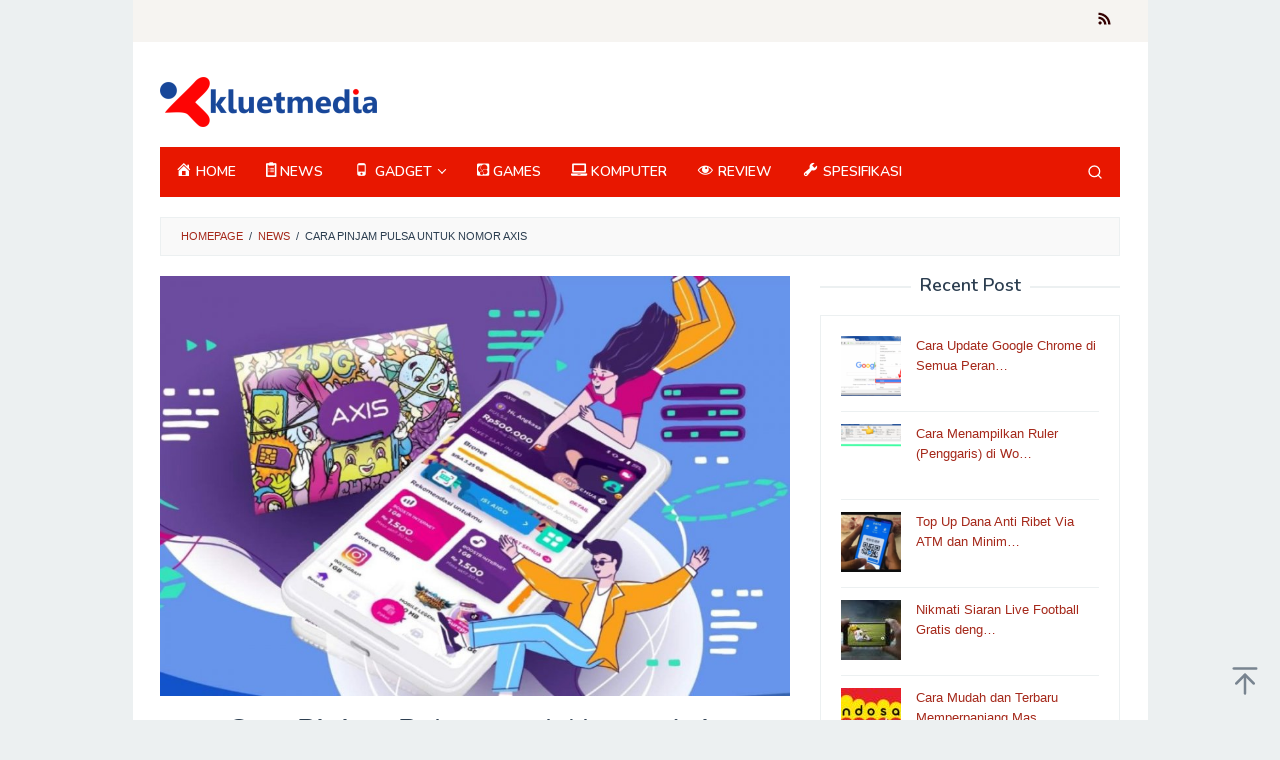

--- FILE ---
content_type: text/html; charset=UTF-8
request_url: https://kluetmedia.com/cara-pinjam-pulsa-untuk-nomor-axis/
body_size: 12677
content:
<!DOCTYPE html>
<html lang="id">
<head itemscope="itemscope" itemtype="https://schema.org/WebSite">
<meta charset="UTF-8">
<meta name="viewport" content="width=device-width, initial-scale=1">
<link rel="profile" href="http://gmpg.org/xfn/11">

<meta name='robots' content='index, follow, max-image-preview:large, max-snippet:-1, max-video-preview:-1' />

	<!-- This site is optimized with the Yoast SEO plugin v26.8 - https://yoast.com/product/yoast-seo-wordpress/ -->
	<title>Cara Pinjam Pulsa untuk Nomor Axis</title>
	<link rel="canonical" href="https://kluetmedia.com/cara-pinjam-pulsa-untuk-nomor-axis/" />
	<meta property="og:locale" content="id_ID" />
	<meta property="og:type" content="article" />
	<meta property="og:title" content="Cara Pinjam Pulsa untuk Nomor Axis" />
	<meta property="og:description" content="Terkait dengan keperluan darurat, Axis menyediakan layanan pinjam pulsa atau hutang pulsa yang bisa kamu coba. Layanan ini dapat membantu&nbsp;[&hellip;]" />
	<meta property="og:url" content="https://kluetmedia.com/cara-pinjam-pulsa-untuk-nomor-axis/" />
	<meta property="og:site_name" content="Kluet Media" />
	<meta property="article:publisher" content="https://www.facebook.com/Kluet-Media-106586971655447" />
	<meta property="article:published_time" content="2023-06-07T08:33:22+00:00" />
	<meta property="og:image" content="https://kluetmedia.com/wp-content/uploads/2023/06/Cara_Cek_Kuota_AXIS-2021_09_10-11_48_38_4c0c203c040f405bf868accad4098f09_960x640_thumb.jpg" />
	<meta property="og:image:width" content="960" />
	<meta property="og:image:height" content="640" />
	<meta property="og:image:type" content="image/jpeg" />
	<meta name="author" content="Kluet" />
	<meta name="twitter:card" content="summary_large_image" />
	<meta name="twitter:creator" content="@kluetmedia" />
	<meta name="twitter:site" content="@kluetmedia" />
	<meta name="twitter:label1" content="Ditulis oleh" />
	<meta name="twitter:data1" content="Kluet" />
	<meta name="twitter:label2" content="Estimasi waktu membaca" />
	<meta name="twitter:data2" content="2 menit" />
	<script type="application/ld+json" class="yoast-schema-graph">{"@context":"https://schema.org","@graph":[{"@type":"Article","@id":"https://kluetmedia.com/cara-pinjam-pulsa-untuk-nomor-axis/#article","isPartOf":{"@id":"https://kluetmedia.com/cara-pinjam-pulsa-untuk-nomor-axis/"},"author":{"name":"Kluet","@id":"https://kluetmedia.com/#/schema/person/14f10881a65fe148a5556bc56f0e0ae9"},"headline":"Cara Pinjam Pulsa untuk Nomor Axis","datePublished":"2023-06-07T08:33:22+00:00","mainEntityOfPage":{"@id":"https://kluetmedia.com/cara-pinjam-pulsa-untuk-nomor-axis/"},"wordCount":372,"commentCount":0,"publisher":{"@id":"https://kluetmedia.com/#organization"},"image":{"@id":"https://kluetmedia.com/cara-pinjam-pulsa-untuk-nomor-axis/#primaryimage"},"thumbnailUrl":"https://kluetmedia.com/wp-content/uploads/2023/06/Cara_Cek_Kuota_AXIS-2021_09_10-11_48_38_4c0c203c040f405bf868accad4098f09_960x640_thumb.jpg","keywords":["Pulsa Axis"],"articleSection":["NEWS","Trik"],"inLanguage":"id","potentialAction":[{"@type":"CommentAction","name":"Comment","target":["https://kluetmedia.com/cara-pinjam-pulsa-untuk-nomor-axis/#respond"]}]},{"@type":"WebPage","@id":"https://kluetmedia.com/cara-pinjam-pulsa-untuk-nomor-axis/","url":"https://kluetmedia.com/cara-pinjam-pulsa-untuk-nomor-axis/","name":"Cara Pinjam Pulsa untuk Nomor Axis","isPartOf":{"@id":"https://kluetmedia.com/#website"},"primaryImageOfPage":{"@id":"https://kluetmedia.com/cara-pinjam-pulsa-untuk-nomor-axis/#primaryimage"},"image":{"@id":"https://kluetmedia.com/cara-pinjam-pulsa-untuk-nomor-axis/#primaryimage"},"thumbnailUrl":"https://kluetmedia.com/wp-content/uploads/2023/06/Cara_Cek_Kuota_AXIS-2021_09_10-11_48_38_4c0c203c040f405bf868accad4098f09_960x640_thumb.jpg","datePublished":"2023-06-07T08:33:22+00:00","breadcrumb":{"@id":"https://kluetmedia.com/cara-pinjam-pulsa-untuk-nomor-axis/#breadcrumb"},"inLanguage":"id","potentialAction":[{"@type":"ReadAction","target":["https://kluetmedia.com/cara-pinjam-pulsa-untuk-nomor-axis/"]}]},{"@type":"ImageObject","inLanguage":"id","@id":"https://kluetmedia.com/cara-pinjam-pulsa-untuk-nomor-axis/#primaryimage","url":"https://kluetmedia.com/wp-content/uploads/2023/06/Cara_Cek_Kuota_AXIS-2021_09_10-11_48_38_4c0c203c040f405bf868accad4098f09_960x640_thumb.jpg","contentUrl":"https://kluetmedia.com/wp-content/uploads/2023/06/Cara_Cek_Kuota_AXIS-2021_09_10-11_48_38_4c0c203c040f405bf868accad4098f09_960x640_thumb.jpg","width":960,"height":640},{"@type":"BreadcrumbList","@id":"https://kluetmedia.com/cara-pinjam-pulsa-untuk-nomor-axis/#breadcrumb","itemListElement":[{"@type":"ListItem","position":1,"name":"Beranda","item":"https://kluetmedia.com/"},{"@type":"ListItem","position":2,"name":"Cara Pinjam Pulsa untuk Nomor Axis"}]},{"@type":"WebSite","@id":"https://kluetmedia.com/#website","url":"https://kluetmedia.com/","name":"Kluet Media","description":"Media Masa Kini","publisher":{"@id":"https://kluetmedia.com/#organization"},"potentialAction":[{"@type":"SearchAction","target":{"@type":"EntryPoint","urlTemplate":"https://kluetmedia.com/?s={search_term_string}"},"query-input":{"@type":"PropertyValueSpecification","valueRequired":true,"valueName":"search_term_string"}}],"inLanguage":"id"},{"@type":"Organization","@id":"https://kluetmedia.com/#organization","name":"Kluet Media","url":"https://kluetmedia.com/","logo":{"@type":"ImageObject","inLanguage":"id","@id":"https://kluetmedia.com/#/schema/logo/image/","url":"https://kluetmedia.com/wp-content/uploads/2021/05/kluetmedia-e1622393092837.png","contentUrl":"https://kluetmedia.com/wp-content/uploads/2021/05/kluetmedia-e1622393092837.png","width":217,"height":50,"caption":"Kluet Media"},"image":{"@id":"https://kluetmedia.com/#/schema/logo/image/"},"sameAs":["https://www.facebook.com/Kluet-Media-106586971655447","https://x.com/kluetmedia"]},{"@type":"Person","@id":"https://kluetmedia.com/#/schema/person/14f10881a65fe148a5556bc56f0e0ae9","name":"Kluet","image":{"@type":"ImageObject","inLanguage":"id","@id":"https://kluetmedia.com/#/schema/person/image/","url":"https://secure.gravatar.com/avatar/fee06681292bcd1a5c22acbadd2cb6f88586cf1650244867fd0f1204e28548a4?s=96&d=mm&r=g","contentUrl":"https://secure.gravatar.com/avatar/fee06681292bcd1a5c22acbadd2cb6f88586cf1650244867fd0f1204e28548a4?s=96&d=mm&r=g","caption":"Kluet"},"sameAs":["https://kluetmedia.com"]}]}</script>
	<!-- / Yoast SEO plugin. -->


<link rel='dns-prefetch' href='//fonts.googleapis.com' />
<link rel="alternate" type="application/rss+xml" title="Kluet Media &raquo; Feed" href="https://kluetmedia.com/feed/" />
<link rel="alternate" type="application/rss+xml" title="Kluet Media &raquo; Umpan Komentar" href="https://kluetmedia.com/comments/feed/" />
<link rel="alternate" type="application/rss+xml" title="Kluet Media &raquo; Cara Pinjam Pulsa untuk Nomor Axis Umpan Komentar" href="https://kluetmedia.com/cara-pinjam-pulsa-untuk-nomor-axis/feed/" />
<link rel="alternate" title="oEmbed (JSON)" type="application/json+oembed" href="https://kluetmedia.com/wp-json/oembed/1.0/embed?url=https%3A%2F%2Fkluetmedia.com%2Fcara-pinjam-pulsa-untuk-nomor-axis%2F" />
<link rel="alternate" title="oEmbed (XML)" type="text/xml+oembed" href="https://kluetmedia.com/wp-json/oembed/1.0/embed?url=https%3A%2F%2Fkluetmedia.com%2Fcara-pinjam-pulsa-untuk-nomor-axis%2F&#038;format=xml" />
<style id='wp-img-auto-sizes-contain-inline-css' type='text/css'>
img:is([sizes=auto i],[sizes^="auto," i]){contain-intrinsic-size:3000px 1500px}
/*# sourceURL=wp-img-auto-sizes-contain-inline-css */
</style>
<link rel='stylesheet' id='dashicons-css' href='https://kluetmedia.com/wp-includes/css/dashicons.min.css?ver=6.9' type='text/css' media='all' />
<link rel='stylesheet' id='elusive-css' href='https://kluetmedia.com/wp-content/plugins/menu-icons/vendor/codeinwp/icon-picker/css/types/elusive.min.css?ver=2.0' type='text/css' media='all' />
<link rel='stylesheet' id='menu-icon-font-awesome-css' href='https://kluetmedia.com/wp-content/plugins/menu-icons/css/fontawesome/css/all.min.css?ver=5.15.4' type='text/css' media='all' />
<link rel='stylesheet' id='foundation-icons-css' href='https://kluetmedia.com/wp-content/plugins/menu-icons/vendor/codeinwp/icon-picker/css/types/foundation-icons.min.css?ver=3.0' type='text/css' media='all' />
<link rel='stylesheet' id='genericons-css' href='https://kluetmedia.com/wp-content/plugins/menu-icons/vendor/codeinwp/icon-picker/css/types/genericons.min.css?ver=3.4' type='text/css' media='all' />
<link rel='stylesheet' id='menu-icons-extra-css' href='https://kluetmedia.com/wp-content/plugins/menu-icons/css/extra.min.css?ver=0.13.20' type='text/css' media='all' />
<style id='wp-emoji-styles-inline-css' type='text/css'>

	img.wp-smiley, img.emoji {
		display: inline !important;
		border: none !important;
		box-shadow: none !important;
		height: 1em !important;
		width: 1em !important;
		margin: 0 0.07em !important;
		vertical-align: -0.1em !important;
		background: none !important;
		padding: 0 !important;
	}
/*# sourceURL=wp-emoji-styles-inline-css */
</style>
<link rel='stylesheet' id='idblog-core-css' href='https://kluetmedia.com/wp-content/plugins/idblog-core/css/idblog-core.css?ver=1.0.0' type='text/css' media='all' />
<style id='idblog-core-inline-css' type='text/css'>
.gmr-ab-authorname span.uname a{color:#222222 !important;}.gmr-ab-desc {color:#aaaaaa !important;}.gmr-ab-web a{color:#dddddd !important;}
/*# sourceURL=idblog-core-inline-css */
</style>
<link rel='stylesheet' id='ez-toc-css' href='https://kluetmedia.com/wp-content/plugins/easy-table-of-contents/assets/css/screen.min.css?ver=2.0.80' type='text/css' media='all' />
<style id='ez-toc-inline-css' type='text/css'>
div#ez-toc-container .ez-toc-title {font-size: 120%;}div#ez-toc-container .ez-toc-title {font-weight: 500;}div#ez-toc-container ul li , div#ez-toc-container ul li a {font-size: 95%;}div#ez-toc-container ul li , div#ez-toc-container ul li a {font-weight: 500;}div#ez-toc-container nav ul ul li {font-size: 90%;}.ez-toc-box-title {font-weight: bold; margin-bottom: 10px; text-align: center; text-transform: uppercase; letter-spacing: 1px; color: #666; padding-bottom: 5px;position:absolute;top:-4%;left:5%;background-color: inherit;transition: top 0.3s ease;}.ez-toc-box-title.toc-closed {top:-25%;}
/*# sourceURL=ez-toc-inline-css */
</style>
<link rel='stylesheet' id='superfast-fonts-css' href='https://fonts.googleapis.com/css?family=Nunito%3Aregular%2C700%2C600%2C300%26subset%3Dlatin%2C&#038;display=swap&#038;ver=2.1.6' type='text/css' media='all' />
<link rel='stylesheet' id='superfast-style-css' href='https://kluetmedia.com/wp-content/themes/superfast/style.css?ver=2.1.6' type='text/css' media='all' />
<style id='superfast-style-inline-css' type='text/css'>
body{color:#2c3e50;font-family:"Helvetica Neue",sans-serif;font-weight:500;font-size:13px;}kbd,a.button:hover,button:hover,.button:hover,button.button:hover,input[type="button"]:hover,input[type="reset"]:hover,input[type="submit"]:hover,a.button:focus,button:focus,.button:focus,button.button:focus,input[type="button"]:focus,input[type="reset"]:focus,input[type="submit"]:focus,a.button:active,button:active,.button:active,button.button:active,input[type="button"]:active,input[type="reset"]:active,input[type="submit"]:active,.tagcloud a:hover,.tagcloud a:focus,.tagcloud a:active{background-color:#a5291b;}a,a:hover,a:focus,a:active{color:#a5291b;}ul.page-numbers li span.page-numbers,ul.page-numbers li a:hover,.page-links a .page-link-number:hover,a.button,button,.button,button.button,input[type="button"],input[type="reset"],input[type="submit"],.tagcloud a,.sticky .gmr-box-content,.gmr-theme div.sharedaddy h3.sd-title:before,.gmr-theme div.idblog-related-post h3.related-title:before,.idblog-social-share h3:before,.bypostauthor > .comment-body{border-color:#a5291b;}.site-header{background-size:auto;background-repeat:repeat;background-position:center top;background-attachment:scroll;background-color:#ffffff;}.site-title a{color:#e81700;}.site-description{color:#999999;}.gmr-logo{margin-top:15px;}.gmr-menuwrap{background-color:#e81700;}#gmr-responsive-menu,.gmr-mainmenu #primary-menu > li > a,.gmr-mainmenu #primary-menu > li > button{color:#ffffff;}.gmr-mainmenu #primary-menu > li.menu-border > a span,.gmr-mainmenu #primary-menu > li.page_item_has_children > a:after,.gmr-mainmenu #primary-menu > li.menu-item-has-children > a:after,.gmr-mainmenu #primary-menu .sub-menu > li.page_item_has_children > a:after,.gmr-mainmenu #primary-menu .sub-menu > li.menu-item-has-children > a:after,.gmr-mainmenu #primary-menu .children > li.page_item_has_children > a:after,.gmr-mainmenu #primary-menu .children > li.menu-item-has-children > a:after{border-color:#ffffff;}#gmr-responsive-menu:hover,.gmr-mainmenu #primary-menu > li:hover > a,.gmr-mainmenu #primary-menu > li.current-menu-item > a,.gmr-mainmenu #primary-menu > li.current-menu-ancestor > a,.gmr-mainmenu #primary-menu > li.current_page_item > a,.gmr-mainmenu #primary-menu > li.current_page_ancestor > a,.gmr-mainmenu #primary-menu > li > button:hover{color:#ffffff;}.gmr-mainmenu #primary-menu > li.menu-border:hover > a span,.gmr-mainmenu #primary-menu > li.menu-border.current-menu-item > a span,.gmr-mainmenu #primary-menu > li.menu-border.current-menu-ancestor > a span,.gmr-mainmenu #primary-menu > li.menu-border.current_page_item > a span,.gmr-mainmenu #primary-menu > li.menu-border.current_page_ancestor > a span,.gmr-mainmenu #primary-menu > li.page_item_has_children:hover > a:after,.gmr-mainmenu #primary-menu > li.menu-item-has-children:hover > a:after{border-color:#ffffff;}.gmr-mainmenu #primary-menu > li:hover > a,.gmr-mainmenu #primary-menu > li.current-menu-item > a,.gmr-mainmenu #primary-menu > li.current-menu-ancestor > a,.gmr-mainmenu #primary-menu > li.current_page_item > a,.gmr-mainmenu #primary-menu > li.current_page_ancestor > a{background-color:#7b1f15;}.gmr-secondmenuwrap{background-color:#f6f4f1;}#gmr-secondaryresponsive-menu,.gmr-secondmenu #primary-menu > li > a,.gmr-social-icon ul > li > a{color:#330000;}.gmr-secondmenu #primary-menu > li.menu-border > a span,.gmr-secondmenu #primary-menu > li.page_item_has_children > a:after,.gmr-secondmenu #primary-menu > li.menu-item-has-children > a:after,.gmr-secondmenu #primary-menu .sub-menu > li.page_item_has_children > a:after,.gmr-secondmenu #primary-menu .sub-menu > li.menu-item-has-children > a:after,.gmr-secondmenu #primary-menu .children > li.page_item_has_children > a:after,.gmr-secondmenu #primary-menu .children > li.menu-item-has-children > a:after{border-color:#330000;}#gmr-secondaryresponsive-menu:hover,.gmr-secondmenu #primary-menu > li:hover > a,.gmr-secondmenu #primary-menu .current-menu-item > a,.gmr-secondmenu #primary-menu .current-menu-ancestor > a,.gmr-secondmenu #primary-menu .current_page_item > a,.gmr-secondmenu #primary-menu .current_page_ancestor > a,.gmr-social-icon ul > li > a:hover{color:#e81700;}.gmr-secondmenu #primary-menu > li.menu-border:hover > a span,.gmr-secondmenu #primary-menu > li.menu-border.current-menu-item > a span,.gmr-secondmenu #primary-menu > li.menu-border.current-menu-ancestor > a span,.gmr-secondmenu #primary-menu > li.menu-border.current_page_item > a span,.gmr-secondmenu #primary-menu > li.menu-border.current_page_ancestor > a span,.gmr-secondmenu #primary-menu > li.page_item_has_children:hover > a:after,.gmr-secondmenu #primary-menu > li.menu-item-has-children:hover > a:after{border-color:#e81700;}.gmr-content,.top-header{background-color:#fff;}h1,h2,h3,h4,h5,h6,.h1,.h2,.h3,.h4,.h5,.h6,.site-title,#gmr-responsive-menu,#primary-menu > li > a{font-family:"Nunito","Helvetica", Arial;}h1{font-size:30px;}h2{font-size:26px;}h3{font-size:24px;}h4{font-size:22px;}h5{font-size:20px;}h6{font-size:18px;}.widget-footer{background-color:#3d566e;color:#ecf0f1;}.widget-footer a{color:#f39c12;}.widget-footer a:hover{color:#f1c40f;}.site-footer{background-color:#2c3e50;color:#f1c40f;}.site-footer a{color:#ecf0f1;}.site-footer a:hover{color:#bdc3c7;}
/*# sourceURL=superfast-style-inline-css */
</style>
<link rel="https://api.w.org/" href="https://kluetmedia.com/wp-json/" /><link rel="alternate" title="JSON" type="application/json" href="https://kluetmedia.com/wp-json/wp/v2/posts/1443" /><link rel="EditURI" type="application/rsd+xml" title="RSD" href="https://kluetmedia.com/xmlrpc.php?rsd" />
<meta name="generator" content="WordPress 6.9" />
<link rel='shortlink' href='https://kluetmedia.com/?p=1443' />
			<meta name="monetag" content="c9122481658e1e7dac6d55ecfc6bf943" />
			<link rel="pingback" href="https://kluetmedia.com/xmlrpc.php"><link rel="icon" href="https://kluetmedia.com/wp-content/uploads/2024/05/cropped-km-32x32.png" sizes="32x32" />
<link rel="icon" href="https://kluetmedia.com/wp-content/uploads/2024/05/cropped-km-192x192.png" sizes="192x192" />
<link rel="apple-touch-icon" href="https://kluetmedia.com/wp-content/uploads/2024/05/cropped-km-180x180.png" />
<meta name="msapplication-TileImage" content="https://kluetmedia.com/wp-content/uploads/2024/05/cropped-km-270x270.png" />
<script async src="https://pagead2.googlesyndication.com/pagead/js/adsbygoogle.js?client=ca-pub-8102216206075522"
     crossorigin="anonymous"></script><style id='global-styles-inline-css' type='text/css'>
:root{--wp--preset--aspect-ratio--square: 1;--wp--preset--aspect-ratio--4-3: 4/3;--wp--preset--aspect-ratio--3-4: 3/4;--wp--preset--aspect-ratio--3-2: 3/2;--wp--preset--aspect-ratio--2-3: 2/3;--wp--preset--aspect-ratio--16-9: 16/9;--wp--preset--aspect-ratio--9-16: 9/16;--wp--preset--color--black: #000000;--wp--preset--color--cyan-bluish-gray: #abb8c3;--wp--preset--color--white: #ffffff;--wp--preset--color--pale-pink: #f78da7;--wp--preset--color--vivid-red: #cf2e2e;--wp--preset--color--luminous-vivid-orange: #ff6900;--wp--preset--color--luminous-vivid-amber: #fcb900;--wp--preset--color--light-green-cyan: #7bdcb5;--wp--preset--color--vivid-green-cyan: #00d084;--wp--preset--color--pale-cyan-blue: #8ed1fc;--wp--preset--color--vivid-cyan-blue: #0693e3;--wp--preset--color--vivid-purple: #9b51e0;--wp--preset--gradient--vivid-cyan-blue-to-vivid-purple: linear-gradient(135deg,rgb(6,147,227) 0%,rgb(155,81,224) 100%);--wp--preset--gradient--light-green-cyan-to-vivid-green-cyan: linear-gradient(135deg,rgb(122,220,180) 0%,rgb(0,208,130) 100%);--wp--preset--gradient--luminous-vivid-amber-to-luminous-vivid-orange: linear-gradient(135deg,rgb(252,185,0) 0%,rgb(255,105,0) 100%);--wp--preset--gradient--luminous-vivid-orange-to-vivid-red: linear-gradient(135deg,rgb(255,105,0) 0%,rgb(207,46,46) 100%);--wp--preset--gradient--very-light-gray-to-cyan-bluish-gray: linear-gradient(135deg,rgb(238,238,238) 0%,rgb(169,184,195) 100%);--wp--preset--gradient--cool-to-warm-spectrum: linear-gradient(135deg,rgb(74,234,220) 0%,rgb(151,120,209) 20%,rgb(207,42,186) 40%,rgb(238,44,130) 60%,rgb(251,105,98) 80%,rgb(254,248,76) 100%);--wp--preset--gradient--blush-light-purple: linear-gradient(135deg,rgb(255,206,236) 0%,rgb(152,150,240) 100%);--wp--preset--gradient--blush-bordeaux: linear-gradient(135deg,rgb(254,205,165) 0%,rgb(254,45,45) 50%,rgb(107,0,62) 100%);--wp--preset--gradient--luminous-dusk: linear-gradient(135deg,rgb(255,203,112) 0%,rgb(199,81,192) 50%,rgb(65,88,208) 100%);--wp--preset--gradient--pale-ocean: linear-gradient(135deg,rgb(255,245,203) 0%,rgb(182,227,212) 50%,rgb(51,167,181) 100%);--wp--preset--gradient--electric-grass: linear-gradient(135deg,rgb(202,248,128) 0%,rgb(113,206,126) 100%);--wp--preset--gradient--midnight: linear-gradient(135deg,rgb(2,3,129) 0%,rgb(40,116,252) 100%);--wp--preset--font-size--small: 13px;--wp--preset--font-size--medium: 20px;--wp--preset--font-size--large: 36px;--wp--preset--font-size--x-large: 42px;--wp--preset--spacing--20: 0.44rem;--wp--preset--spacing--30: 0.67rem;--wp--preset--spacing--40: 1rem;--wp--preset--spacing--50: 1.5rem;--wp--preset--spacing--60: 2.25rem;--wp--preset--spacing--70: 3.38rem;--wp--preset--spacing--80: 5.06rem;--wp--preset--shadow--natural: 6px 6px 9px rgba(0, 0, 0, 0.2);--wp--preset--shadow--deep: 12px 12px 50px rgba(0, 0, 0, 0.4);--wp--preset--shadow--sharp: 6px 6px 0px rgba(0, 0, 0, 0.2);--wp--preset--shadow--outlined: 6px 6px 0px -3px rgb(255, 255, 255), 6px 6px rgb(0, 0, 0);--wp--preset--shadow--crisp: 6px 6px 0px rgb(0, 0, 0);}:where(.is-layout-flex){gap: 0.5em;}:where(.is-layout-grid){gap: 0.5em;}body .is-layout-flex{display: flex;}.is-layout-flex{flex-wrap: wrap;align-items: center;}.is-layout-flex > :is(*, div){margin: 0;}body .is-layout-grid{display: grid;}.is-layout-grid > :is(*, div){margin: 0;}:where(.wp-block-columns.is-layout-flex){gap: 2em;}:where(.wp-block-columns.is-layout-grid){gap: 2em;}:where(.wp-block-post-template.is-layout-flex){gap: 1.25em;}:where(.wp-block-post-template.is-layout-grid){gap: 1.25em;}.has-black-color{color: var(--wp--preset--color--black) !important;}.has-cyan-bluish-gray-color{color: var(--wp--preset--color--cyan-bluish-gray) !important;}.has-white-color{color: var(--wp--preset--color--white) !important;}.has-pale-pink-color{color: var(--wp--preset--color--pale-pink) !important;}.has-vivid-red-color{color: var(--wp--preset--color--vivid-red) !important;}.has-luminous-vivid-orange-color{color: var(--wp--preset--color--luminous-vivid-orange) !important;}.has-luminous-vivid-amber-color{color: var(--wp--preset--color--luminous-vivid-amber) !important;}.has-light-green-cyan-color{color: var(--wp--preset--color--light-green-cyan) !important;}.has-vivid-green-cyan-color{color: var(--wp--preset--color--vivid-green-cyan) !important;}.has-pale-cyan-blue-color{color: var(--wp--preset--color--pale-cyan-blue) !important;}.has-vivid-cyan-blue-color{color: var(--wp--preset--color--vivid-cyan-blue) !important;}.has-vivid-purple-color{color: var(--wp--preset--color--vivid-purple) !important;}.has-black-background-color{background-color: var(--wp--preset--color--black) !important;}.has-cyan-bluish-gray-background-color{background-color: var(--wp--preset--color--cyan-bluish-gray) !important;}.has-white-background-color{background-color: var(--wp--preset--color--white) !important;}.has-pale-pink-background-color{background-color: var(--wp--preset--color--pale-pink) !important;}.has-vivid-red-background-color{background-color: var(--wp--preset--color--vivid-red) !important;}.has-luminous-vivid-orange-background-color{background-color: var(--wp--preset--color--luminous-vivid-orange) !important;}.has-luminous-vivid-amber-background-color{background-color: var(--wp--preset--color--luminous-vivid-amber) !important;}.has-light-green-cyan-background-color{background-color: var(--wp--preset--color--light-green-cyan) !important;}.has-vivid-green-cyan-background-color{background-color: var(--wp--preset--color--vivid-green-cyan) !important;}.has-pale-cyan-blue-background-color{background-color: var(--wp--preset--color--pale-cyan-blue) !important;}.has-vivid-cyan-blue-background-color{background-color: var(--wp--preset--color--vivid-cyan-blue) !important;}.has-vivid-purple-background-color{background-color: var(--wp--preset--color--vivid-purple) !important;}.has-black-border-color{border-color: var(--wp--preset--color--black) !important;}.has-cyan-bluish-gray-border-color{border-color: var(--wp--preset--color--cyan-bluish-gray) !important;}.has-white-border-color{border-color: var(--wp--preset--color--white) !important;}.has-pale-pink-border-color{border-color: var(--wp--preset--color--pale-pink) !important;}.has-vivid-red-border-color{border-color: var(--wp--preset--color--vivid-red) !important;}.has-luminous-vivid-orange-border-color{border-color: var(--wp--preset--color--luminous-vivid-orange) !important;}.has-luminous-vivid-amber-border-color{border-color: var(--wp--preset--color--luminous-vivid-amber) !important;}.has-light-green-cyan-border-color{border-color: var(--wp--preset--color--light-green-cyan) !important;}.has-vivid-green-cyan-border-color{border-color: var(--wp--preset--color--vivid-green-cyan) !important;}.has-pale-cyan-blue-border-color{border-color: var(--wp--preset--color--pale-cyan-blue) !important;}.has-vivid-cyan-blue-border-color{border-color: var(--wp--preset--color--vivid-cyan-blue) !important;}.has-vivid-purple-border-color{border-color: var(--wp--preset--color--vivid-purple) !important;}.has-vivid-cyan-blue-to-vivid-purple-gradient-background{background: var(--wp--preset--gradient--vivid-cyan-blue-to-vivid-purple) !important;}.has-light-green-cyan-to-vivid-green-cyan-gradient-background{background: var(--wp--preset--gradient--light-green-cyan-to-vivid-green-cyan) !important;}.has-luminous-vivid-amber-to-luminous-vivid-orange-gradient-background{background: var(--wp--preset--gradient--luminous-vivid-amber-to-luminous-vivid-orange) !important;}.has-luminous-vivid-orange-to-vivid-red-gradient-background{background: var(--wp--preset--gradient--luminous-vivid-orange-to-vivid-red) !important;}.has-very-light-gray-to-cyan-bluish-gray-gradient-background{background: var(--wp--preset--gradient--very-light-gray-to-cyan-bluish-gray) !important;}.has-cool-to-warm-spectrum-gradient-background{background: var(--wp--preset--gradient--cool-to-warm-spectrum) !important;}.has-blush-light-purple-gradient-background{background: var(--wp--preset--gradient--blush-light-purple) !important;}.has-blush-bordeaux-gradient-background{background: var(--wp--preset--gradient--blush-bordeaux) !important;}.has-luminous-dusk-gradient-background{background: var(--wp--preset--gradient--luminous-dusk) !important;}.has-pale-ocean-gradient-background{background: var(--wp--preset--gradient--pale-ocean) !important;}.has-electric-grass-gradient-background{background: var(--wp--preset--gradient--electric-grass) !important;}.has-midnight-gradient-background{background: var(--wp--preset--gradient--midnight) !important;}.has-small-font-size{font-size: var(--wp--preset--font-size--small) !important;}.has-medium-font-size{font-size: var(--wp--preset--font-size--medium) !important;}.has-large-font-size{font-size: var(--wp--preset--font-size--large) !important;}.has-x-large-font-size{font-size: var(--wp--preset--font-size--x-large) !important;}
/*# sourceURL=global-styles-inline-css */
</style>
</head>

<body class="wp-singular post-template-default single single-post postid-1443 single-format-standard wp-custom-logo wp-theme-superfast gmr-theme idtheme kentooz gmr-sticky gmr-box-layout group-blog" itemscope="itemscope" itemtype="https://schema.org/WebPage">
<div class="site inner-wrap" id="site-container">

	<a class="skip-link screen-reader-text" href="#main">Loncat ke konten</a>

	
		
		<header id="masthead" class="site-header" role="banner" itemscope="itemscope" itemtype="https://schema.org/WPHeader">
							<div class="gmr-secondmenuwrap clearfix">
					<div class="container">
												<nav id="site-navigation" class="gmr-social-icon" role="navigation" itemscope="itemscope" itemtype="https://schema.org/SiteNavigationElement">
							<ul class="pull-right">
								<li><a href="https://kluetmedia.com/feed/" title="RSS" class="rss" target="_blank" rel="nofollow"><svg xmlns="http://www.w3.org/2000/svg" xmlns:xlink="http://www.w3.org/1999/xlink" aria-hidden="true" role="img" width="1em" height="1em" preserveAspectRatio="xMidYMid meet" viewBox="0 0 20 20"><path d="M14.92 18H18C18 9.32 10.82 2.25 2 2.25v3.02c7.12 0 12.92 5.71 12.92 12.73zm-5.44 0h3.08C12.56 12.27 7.82 7.6 2 7.6v3.02c2 0 3.87.77 5.29 2.16A7.292 7.292 0 0 1 9.48 18zm-5.35-.02c1.17 0 2.13-.93 2.13-2.09c0-1.15-.96-2.09-2.13-2.09c-1.18 0-2.13.94-2.13 2.09c0 1.16.95 2.09 2.13 2.09z" fill="currentColor"/></svg></a></li>							</ul>
						</nav><!-- #site-navigation -->
					</div>
				</div>
			
						<div class="container">
					<div class="clearfix gmr-headwrapper">
						<div class="gmr-logomobile"><div class="gmr-logo"><a href="https://kluetmedia.com/" class="custom-logo-link" itemprop="url" title="Kluet Media"><img src="https://kluetmedia.com/wp-content/uploads/2021/05/cropped-kluetmedia-e1622393092837.png" alt="Kluet Media" title="Kluet Media" itemprop="image" /></a></div></div>					</div>
				</div>
					</header><!-- #masthead -->
		<div class="top-header pos-stickymenu">
						<div class="container">
							<div class="gmr-menuwrap clearfix">
															<div class="close-topnavmenu-wrap"><a id="close-topnavmenu-button" rel="nofollow" href="#"><svg xmlns="http://www.w3.org/2000/svg" xmlns:xlink="http://www.w3.org/1999/xlink" aria-hidden="true" role="img" width="1em" height="1em" preserveAspectRatio="xMidYMid meet" viewBox="0 0 32 32"><path d="M16 2C8.2 2 2 8.2 2 16s6.2 14 14 14s14-6.2 14-14S23.8 2 16 2zm0 26C9.4 28 4 22.6 4 16S9.4 4 16 4s12 5.4 12 12s-5.4 12-12 12z" fill="currentColor"/><path d="M21.4 23L16 17.6L10.6 23L9 21.4l5.4-5.4L9 10.6L10.6 9l5.4 5.4L21.4 9l1.6 1.6l-5.4 5.4l5.4 5.4z" fill="currentColor"/></svg></a></div>
						<a id="gmr-responsive-menu" href="#menus" rel="nofollow">
							<svg xmlns="http://www.w3.org/2000/svg" xmlns:xlink="http://www.w3.org/1999/xlink" aria-hidden="true" role="img" width="1em" height="1em" preserveAspectRatio="xMidYMid meet" viewBox="0 0 24 24"><path d="M3 18h18v-2H3v2zm0-5h18v-2H3v2zm0-7v2h18V6H3z" fill="currentColor"/></svg>MENU						</a>
						<nav id="site-navigation" class="gmr-mainmenu" role="navigation" itemscope="itemscope" itemtype="https://schema.org/SiteNavigationElement">
							<ul id="primary-menu" class="menu"><li id="menu-item-36" class="menu-item menu-item-type-custom menu-item-object-custom menu-item-home menu-item-36"><a href="https://kluetmedia.com/" itemprop="url"><span itemprop="name"><i class="_mi _before dashicons dashicons-admin-home" aria-hidden="true"></i><span>HOME</span></span></a></li>
<li id="menu-item-48" class="menu-item menu-item-type-taxonomy menu-item-object-category current-post-ancestor current-menu-parent current-post-parent menu-item-48"><a href="https://kluetmedia.com/Kategori/news/" itemprop="url"><span itemprop="name"><i class="_mi _before foundation-icons fi-clipboard-notes" aria-hidden="true"></i><span>NEWS</span></span></a></li>
<li id="menu-item-44" class="menu-item menu-item-type-taxonomy menu-item-object-category menu-item-has-children menu-item-44"><a href="https://kluetmedia.com/Kategori/gadget/" itemprop="url"><span itemprop="name"><i class="_mi _before genericon genericon-phone" aria-hidden="true"></i><span>GADGET</span></span></a>
<ul class="sub-menu">
	<li id="menu-item-214" class="menu-item menu-item-type-taxonomy menu-item-object-category menu-item-214"><a href="https://kluetmedia.com/Kategori/gadget/advan/" itemprop="url"><span itemprop="name">Advan</span></a></li>
	<li id="menu-item-216" class="menu-item menu-item-type-taxonomy menu-item-object-category menu-item-216"><a href="https://kluetmedia.com/Kategori/gadget/itel/" itemprop="url"><span itemprop="name">Itel</span></a></li>
	<li id="menu-item-217" class="menu-item menu-item-type-taxonomy menu-item-object-category menu-item-217"><a href="https://kluetmedia.com/Kategori/gadget/vivo/" itemprop="url"><span itemprop="name">Vivo</span></a></li>
	<li id="menu-item-215" class="menu-item menu-item-type-taxonomy menu-item-object-category menu-item-215"><a href="https://kluetmedia.com/Kategori/gadget/infinix/" itemprop="url"><span itemprop="name">Infinix</span></a></li>
	<li id="menu-item-218" class="menu-item menu-item-type-taxonomy menu-item-object-category menu-item-218"><a href="https://kluetmedia.com/Kategori/gadget/xiaomi/" itemprop="url"><span itemprop="name">Xiaomi</span></a></li>
	<li id="menu-item-107" class="menu-item menu-item-type-taxonomy menu-item-object-category menu-item-107"><a href="https://kluetmedia.com/Kategori/gadget/samsung-galaxy/" itemprop="url"><span itemprop="name">Samsung Galaxy</span></a></li>
	<li id="menu-item-106" class="menu-item menu-item-type-taxonomy menu-item-object-category menu-item-106"><a href="https://kluetmedia.com/Kategori/gadget/sony-xperia/" itemprop="url"><span itemprop="name">Sony Xperia</span></a></li>
</ul>
</li>
<li id="menu-item-45" class="menu-item menu-item-type-taxonomy menu-item-object-category menu-item-45"><a href="https://kluetmedia.com/Kategori/games/" itemprop="url"><span itemprop="name"><i class="_mi _before foundation-icons fi-social-game-center" aria-hidden="true"></i><span>GAMES</span></span></a></li>
<li id="menu-item-46" class="menu-item menu-item-type-taxonomy menu-item-object-category menu-item-46"><a href="https://kluetmedia.com/Kategori/komputer/" itemprop="url"><span itemprop="name"><i class="_mi _before foundation-icons fi-laptop" aria-hidden="true"></i><span>KOMPUTER</span></span></a></li>
<li id="menu-item-49" class="menu-item menu-item-type-taxonomy menu-item-object-category menu-item-49"><a href="https://kluetmedia.com/Kategori/review/" itemprop="url"><span itemprop="name"><i class="_mi _before dashicons dashicons-visibility" aria-hidden="true"></i><span>REVIEW</span></span></a></li>
<li id="menu-item-50" class="menu-item menu-item-type-taxonomy menu-item-object-category menu-item-50"><a href="https://kluetmedia.com/Kategori/spesifikasi/" itemprop="url"><span itemprop="name"><i class="_mi _before dashicons dashicons-admin-tools" aria-hidden="true"></i><span>SPESIFIKASI</span></span></a></li>
<li class="menu-item menu-item-type-search-btn gmr-search pull-right"><button class="search-button topnav-button" id="search-menu-button" title="Pencarian"><svg xmlns="http://www.w3.org/2000/svg" xmlns:xlink="http://www.w3.org/1999/xlink" aria-hidden="true" role="img" width="1em" height="1em" preserveAspectRatio="xMidYMid meet" viewBox="0 0 24 24"><g fill="none" stroke="currentColor" stroke-width="2" stroke-linecap="round" stroke-linejoin="round"><circle cx="11" cy="11" r="8"/><path d="M21 21l-4.35-4.35"/></g></svg></button><div class="search-dropdown search" id="search-dropdown-container"><form method="get" class="gmr-searchform searchform" action="https://kluetmedia.com/"><input type="text" name="s" id="s" placeholder="Pencarian" /></form></div></li></ul>						</nav><!-- #site-navigation -->
									</div>
			</div>
		</div><!-- .top-header -->
		
			<div id="content" class="gmr-content">
			
						<div class="container">
				<div class="row">
								<div class="col-md-12">
				<div class="breadcrumbs" itemscope itemtype="https://schema.org/BreadcrumbList">
																										<span class="first-cl" itemprop="itemListElement" itemscope itemtype="https://schema.org/ListItem">
									<a itemscope itemtype="https://schema.org/WebPage" itemprop="item" itemid="https://kluetmedia.com/" href="https://kluetmedia.com/"><span itemprop="name">Homepage</span></a>
									<span itemprop="position" content="1"></span>
								</span>
														<span class="separator">/</span>
																																<span class="0-cl" itemprop="itemListElement" itemscope itemtype="https://schema.org/ListItem">
									<a itemscope itemtype="https://schema.org/WebPage" itemprop="item" itemid="https://kluetmedia.com/Kategori/news/" href="https://kluetmedia.com/Kategori/news/"><span itemprop="name">NEWS</span></a>
									<span itemprop="position" content="2"></span>
								</span>
														<span class="separator">/</span>
																								<span class="last-cl" itemscope itemtype="https://schema.org/ListItem">
							<span itemprop="name">Cara Pinjam Pulsa untuk Nomor Axis</span>
							<span itemprop="position" content="3"></span>
							</span>
															</div>
			</div>
				
<div id="primary" class="content-area col-md-8">
	<main id="main" class="site-main" role="main">

	
<article id="post-1443" class="post-1443 post type-post status-publish format-standard has-post-thumbnail hentry category-news category-trik tag-pulsa-axis" itemscope="itemscope" itemtype="https://schema.org/CreativeWork">

	<div class="gmr-box-content gmr-single">
				<figure class="wp-caption alignnone">
				<img width="960" height="640" src="https://kluetmedia.com/wp-content/uploads/2023/06/Cara_Cek_Kuota_AXIS-2021_09_10-11_48_38_4c0c203c040f405bf868accad4098f09_960x640_thumb.jpg" class="attachment-full size-full wp-post-image" alt="" decoding="async" fetchpriority="high" srcset="https://kluetmedia.com/wp-content/uploads/2023/06/Cara_Cek_Kuota_AXIS-2021_09_10-11_48_38_4c0c203c040f405bf868accad4098f09_960x640_thumb.jpg 960w, https://kluetmedia.com/wp-content/uploads/2023/06/Cara_Cek_Kuota_AXIS-2021_09_10-11_48_38_4c0c203c040f405bf868accad4098f09_960x640_thumb-768x512.jpg 768w, https://kluetmedia.com/wp-content/uploads/2023/06/Cara_Cek_Kuota_AXIS-2021_09_10-11_48_38_4c0c203c040f405bf868accad4098f09_960x640_thumb-600x400.jpg 600w" sizes="(max-width: 960px) 100vw, 960px" title="Cara_Cek_Kuota_AXIS-2021_09_10-11_48_38_4c0c203c040f405bf868accad4098f09_960x640_thumb" />							</figure>
			
		<header class="entry-header">
			<h1 class="entry-title" itemprop="headline">Cara Pinjam Pulsa untuk Nomor Axis</h1>			<span class="byline"> Oleh <span class="entry-author vcard" itemprop="author" itemscope="itemscope" itemtype="https://schema.org/person"><a class="url fn n" href="https://kluetmedia.com/author/admin/" title="Permalink ke: Kluet" itemprop="url"><span itemprop="name">Kluet</span></a></span></span><span class="posted-on">Diposting pada <time class="entry-date published updated" itemprop="dateModified" datetime="2023-06-07T08:33:22+00:00">Juni 7, 2023</time></span>		</header><!-- .entry-header -->

		<div class="entry-content entry-content-single" itemprop="text">
			<p style="text-align: justify;">Terkait dengan keperluan darurat, Axis menyediakan layanan pinjam pulsa atau hutang pulsa yang bisa kamu coba. Layanan ini dapat membantu kamu dalam situasi darurat ketika pulsa kamu habis dan kamu membutuhkan pulsa untuk melakukan panggilan atau menggunakan layanan telekomunikasi lainnya.</p>
<p style="text-align: justify;">Namun, sebelum melakukan pinjam pulsa, sebaiknya kamu pahami beberapa syarat dan informasi terkait layanan ini. Berikut penjelasannya. Syarat Pinjam Pulsa Axis Sebelum kamu bisa melakukan pinjam pulsa Axis, ada beberapa syarat yang perlu dipenuhi, antara lain:</p>
<ol style="text-align: justify;">
<li>Pastikan kartu Axis-mu sudah aktif minimal selama 360 hari (sekitar 1 tahun).</li>
<li>Kartu Axis yang kamu gunakan haruslah kartu prabayar, bukan pascabayar.</li>
<li>Nomor Axis tersebut pernah diisi pulsa dalam waktu 30 hari terakhir (sebulan terakhir).</li>
</ol>
<p style="text-align: justify;">Jika kamu telah memenuhi syarat-syarat di atas, kamu dapat melanjutkan ke proses peminjaman pulsa Axis.</p>
<p style="text-align: justify;">Cara Pinjam Pulsa Axis Ada dua cara untuk meminjam pulsa Axis, yaitu melalui kode USSD atau melalui SMS. Berikut langkah-langkahnya:</p>
<h3 style="text-align: justify;">Melalui Kode USSD</h3>
<ol style="text-align: justify;">
<li>Buka menu Dial pada HP yang kamu gunakan.</li>
<li>Ketik *911#.</li>
<li>Tekan tombol Call/OK/Panggil, pastikan kamu menggunakan SIM yang Axis jika menggunakan Dual SIM.</li>
<li>Pilih opsi 1 untuk melanjutkan.</li>
<li>Pilih nominal pulsa Axis yang ingin kamu pinjam.</li>
<li>Pilih 1 atau Lanjut untuk mengkonfirmasi.</li>
<li>Tunggu beberapa saat sampai pulsa diproses oleh operator.</li>
<li>Cek pulsa kamu dengan menghubungi *123#.</li>
</ol>
<h3 style="text-align: justify;">Melalui SMS</h3>
<ol style="text-align: justify;">
<li>Buka menu Pesan/Message pada HP-mu.</li>
<li>Ketikkan pesan DARURAT atau ISTIMEWA, kemudian kirim ke 911.</li>
<li>Pastikan kamu mengirim dengan SIM Axis jika menggunakan Dual SIM Card.</li>
<li>Tunggu beberapa saat sampai mendapatkan balasan SMS dari Axis.</li>
<li>Jika berhasil, kamu akan diberikan penawaran pinjam pulsa oleh Axis.</li>
<li>Balas pesan tersebut dengan Y atau OK untuk memproses peminjaman pulsa.</li>
<li>Tunggu sampai permintaanmu diproses oleh Axis.</li>
<li>Cek pulsa kamu dengan menghubungi *123#.</li>
</ol>
<p style="text-align: justify;"><em>Jika kamu ingin pinjam pulsa Axis melalui SMS, maka akan dikenakan biaya untuk memprosesnya. Pastikan kamu masih memiliki sisa pulsa antara 1.000 – 2.000 untuk biaya admin.</em></p>
<p style="text-align: justify;">Biaya Pinjam Pulsa Axis Kamu akan dikenakan biaya admin untuk melunasi pulsa Axis yang telah kamu pinjam. Besar biaya admin ini adalah 20% dari nominal pulsa yang kamu pinjam. Misalnya, jika kamu meminjam pulsa Axis sebesar Rp 5.000, maka kamu akan dikenakan biaya admin sebesar Rp 1.000.</p>
<p style="text-align: justify;">Itulah beberapa cara pinjam pulsa Axis yang dapat kamu coba. Pastikan kamu memahami syarat-syarat dan biaya yang terkait sebelum melakukan pinjaman pulsa. Semoga informasi ini bermanfaat bagi kamu yang membutuhkan.</p>
<div class="idblog-related-post idblog-core"><h3 class="related-title">Posting terkait:</h3><ul><li><a href="https://kluetmedia.com/cara-update-google-chrome-di-semua-perangkat/" itemprop="url" title="Permalink ke: Cara Update Google Chrome di Semua Perangkat" rel="bookmark"><img width="200" height="135" src="https://kluetmedia.com/wp-content/uploads/2025/06/Chrome-1-200x135.png" class="attachment-medium size-medium wp-post-image" alt="" itemprop="image" title="Chrome 1" /></a><p><a href="https://kluetmedia.com/cara-update-google-chrome-di-semua-perangkat/" itemprop="url" title="Permalink ke: Cara Update Google Chrome di Semua Perangkat" rel="bookmark">Cara Update Google Chrome di Semua Perangkat</a></p></li><li><a href="https://kluetmedia.com/cara-menampilkan-ruler-penggaris-di-word-dengan-mudah-dan-cepat/" itemprop="url" title="Permalink ke: Cara Menampilkan Ruler (Penggaris) di Word dengan Mudah dan Cepat" rel="bookmark"><img width="200" height="135" src="https://kluetmedia.com/wp-content/uploads/2025/03/Screenshot-2025-03-13-235708-200x135.png" class="attachment-medium size-medium wp-post-image" alt="" itemprop="image" title="Screenshot 2025-03-13 235708" /></a><p><a href="https://kluetmedia.com/cara-menampilkan-ruler-penggaris-di-word-dengan-mudah-dan-cepat/" itemprop="url" title="Permalink ke: Cara Menampilkan Ruler (Penggaris) di Word dengan Mudah dan Cepat" rel="bookmark">Cara Menampilkan Ruler (Penggaris) di Word dengan Mudah dan Cepat</a></p></li><li><a href="https://kluetmedia.com/top-up-dana-anti-ribet/" itemprop="url" title="Permalink ke: Top Up Dana Anti Ribet Via ATM dan Minimarket" rel="bookmark"><img width="200" height="135" src="https://kluetmedia.com/wp-content/uploads/2025/03/Screenshot-2025-03-13-145755-200x135.png" class="attachment-medium size-medium wp-post-image" alt="" itemprop="image" title="Screenshot 2025-03-13 145755" /></a><p><a href="https://kluetmedia.com/top-up-dana-anti-ribet/" itemprop="url" title="Permalink ke: Top Up Dana Anti Ribet Via ATM dan Minimarket" rel="bookmark">Top Up Dana Anti Ribet Via ATM dan Minimarket</a></p></li></ul></div><!-- CONTENT END 3 -->
		</div><!-- .entry-content -->

		<footer class="entry-footer">
			<span class="cat-links">Posting pada <a href="https://kluetmedia.com/Kategori/news/" rel="category tag">NEWS</a>, <a href="https://kluetmedia.com/Kategori/more/trik/" rel="category tag">Trik</a></span><span class="tags-links">Ditag <a href="https://kluetmedia.com/tag/pulsa-axis/" rel="tag">Pulsa Axis</a></span>			
	<nav class="navigation post-navigation" aria-label="Pos">
		<h2 class="screen-reader-text">Navigasi pos</h2>
		<div class="nav-links"><div class="nav-previous"><a href="https://kluetmedia.com/pengunduhan-gagal-di-wa-begini-cara-mengatasinya/" rel="prev"><span>Pos sebelumnya</span> Pengunduhan Gagal di WA, Begini Cara Mengatasinya</a></div><div class="nav-next"><a href="https://kluetmedia.com/rpp-pjok-kelas-4-lengkap-semester-1-2-terbaru/" rel="next"><span>Pos berikutnya</span> RPP PJOK Kelas 4 Lengkap Semester 1 &#038; 2 Terbaru</a></div></div>
	</nav>		</footer><!-- .entry-footer -->

	</div><!-- .gmr-box-content -->
	</article><!-- #post-## -->

<div class="gmr-box-content">

	<div id="comments" class="comments-area">

	
			<div id="respond" class="comment-respond">
		<h3 id="reply-title" class="comment-reply-title">Tinggalkan Balasan <small><a rel="nofollow" id="cancel-comment-reply-link" href="/cara-pinjam-pulsa-untuk-nomor-axis/#respond" style="display:none;">Batalkan balasan</a></small></h3><p class="must-log-in">Anda harus <a href="https://kluetmedia.com/wp-login.php?redirect_to=https%3A%2F%2Fkluetmedia.com%2Fcara-pinjam-pulsa-untuk-nomor-axis%2F">masuk</a> untuk berkomentar.</p>	</div><!-- #respond -->
	
	</div><!-- #comments -->

</div><!-- .gmr-box-content -->

	</main><!-- #main -->
</div><!-- #primary -->


<aside id="secondary" class="widget-area col-md-4 pos-sticky" role="complementary" >
	<div id="idblog-rp-2" class="widget idblog-form"><h3 class="widget-title">Recent Post</h3>
			<div class="idblog-rp-widget">
				<div class="idblog-rp">
					<ul>
						<li id="listpost">							<div class="idblog-rp-link clearfix">
								<a href="https://kluetmedia.com/cara-update-google-chrome-di-semua-perangkat/" itemprop="url" title="Permalink ke: Cara Update Google Chrome di Semua Perangkat">
									<img width="60" height="60" src="https://kluetmedia.com/wp-content/uploads/2025/06/Chrome-1-60x60.png" class="attachment-thumbnail size-thumbnail wp-post-image" alt="" itemprop="image" decoding="async" loading="lazy" srcset="https://kluetmedia.com/wp-content/uploads/2025/06/Chrome-1-60x60.png 60w, https://kluetmedia.com/wp-content/uploads/2025/06/Chrome-1-266x266.png 266w" sizes="auto, (max-width: 60px) 100vw, 60px" title="Chrome 1" />
									<span class="idblog-rp-title">
										Cara Update Google Chrome di Semua Peran&hellip;									</span>
								</a>
															</div>
							</li><li id="listpost">							<div class="idblog-rp-link clearfix">
								<a href="https://kluetmedia.com/cara-menampilkan-ruler-penggaris-di-word-dengan-mudah-dan-cepat/" itemprop="url" title="Permalink ke: Cara Menampilkan Ruler (Penggaris) di Word dengan Mudah dan Cepat">
									<img width="60" height="60" src="https://kluetmedia.com/wp-content/uploads/2025/03/Screenshot-2025-03-13-235708-60x60.png" class="attachment-thumbnail size-thumbnail wp-post-image" alt="" itemprop="image" decoding="async" loading="lazy" srcset="https://kluetmedia.com/wp-content/uploads/2025/03/Screenshot-2025-03-13-235708-60x60.png 60w, https://kluetmedia.com/wp-content/uploads/2025/03/Screenshot-2025-03-13-235708-266x266.png 266w" sizes="auto, (max-width: 60px) 100vw, 60px" title="Screenshot 2025-03-13 235708" />
									<span class="idblog-rp-title">
										Cara Menampilkan Ruler (Penggaris) di Wo&hellip;									</span>
								</a>
															</div>
							</li><li id="listpost">							<div class="idblog-rp-link clearfix">
								<a href="https://kluetmedia.com/top-up-dana-anti-ribet/" itemprop="url" title="Permalink ke: Top Up Dana Anti Ribet Via ATM dan Minimarket">
									<img width="60" height="60" src="https://kluetmedia.com/wp-content/uploads/2025/03/Screenshot-2025-03-13-145755-60x60.png" class="attachment-thumbnail size-thumbnail wp-post-image" alt="" itemprop="image" decoding="async" loading="lazy" srcset="https://kluetmedia.com/wp-content/uploads/2025/03/Screenshot-2025-03-13-145755-60x60.png 60w, https://kluetmedia.com/wp-content/uploads/2025/03/Screenshot-2025-03-13-145755-266x266.png 266w" sizes="auto, (max-width: 60px) 100vw, 60px" title="Screenshot 2025-03-13 145755" />
									<span class="idblog-rp-title">
										Top Up Dana Anti Ribet Via ATM dan Minim&hellip;									</span>
								</a>
															</div>
							</li><li id="listpost">							<div class="idblog-rp-link clearfix">
								<a href="https://kluetmedia.com/nikmati-siaran-sepak-bola-gratis-dengan-jala-tv-live-football-apk/" itemprop="url" title="Permalink ke: Nikmati Siaran Live Football Gratis dengan Jala TV Live APK">
									<img width="60" height="60" src="https://kluetmedia.com/wp-content/uploads/2024/09/Ilustrasi-Nonton-Live-Streaming-Bola_-60x60.jpg" class="attachment-thumbnail size-thumbnail wp-post-image" alt="" itemprop="image" decoding="async" loading="lazy" srcset="https://kluetmedia.com/wp-content/uploads/2024/09/Ilustrasi-Nonton-Live-Streaming-Bola_-60x60.jpg 60w, https://kluetmedia.com/wp-content/uploads/2024/09/Ilustrasi-Nonton-Live-Streaming-Bola_-266x266.jpg 266w" sizes="auto, (max-width: 60px) 100vw, 60px" title="Ilustrasi-Nonton-Live-Streaming-Bola_" />
									<span class="idblog-rp-title">
										Nikmati Siaran Live Football Gratis deng&hellip;									</span>
								</a>
															</div>
							</li><li id="listpost">							<div class="idblog-rp-link clearfix">
								<a href="https://kluetmedia.com/cara-mudah-dan-terbaru-memperpanjang-masa-aktif-indosat-2024/" itemprop="url" title="Permalink ke: Cara Mudah dan Terbaru Memperpanjang Masa Aktif Indosat 2024">
									<img width="60" height="60" src="https://kluetmedia.com/wp-content/uploads/2024/06/indosat-ooredoo-hires-logo-5jpg-20221130030505-60x60.jpg" class="attachment-thumbnail size-thumbnail wp-post-image" alt="Cara Mudah dan Terbaru Memperpanjang Masa Aktif Indosat 2024" itemprop="image" decoding="async" loading="lazy" srcset="https://kluetmedia.com/wp-content/uploads/2024/06/indosat-ooredoo-hires-logo-5jpg-20221130030505-60x60.jpg 60w, https://kluetmedia.com/wp-content/uploads/2024/06/indosat-ooredoo-hires-logo-5jpg-20221130030505-266x266.jpg 266w" sizes="auto, (max-width: 60px) 100vw, 60px" title="Cara Mudah dan Terbaru Memperpanjang Masa Aktif Indosat 2024" />
									<span class="idblog-rp-title">
										Cara Mudah dan Terbaru Memperpanjang Mas&hellip;									</span>
								</a>
															</div>
							</li>					</ul>
				</div>
			</div>

		</div></aside><!-- #secondary -->
					</div><!-- .row -->
			</div><!-- .container -->
			<div id="stop-container"></div>
					</div><!-- .gmr-content -->
	
</div><!-- #site-container -->

	<div id="footer-container">
		<div class="gmr-bgstripes">
			<span class="gmr-bgstripe gmr-color1"></span><span class="gmr-bgstripe gmr-color2"></span>
			<span class="gmr-bgstripe gmr-color3"></span><span class="gmr-bgstripe gmr-color4"></span>
			<span class="gmr-bgstripe gmr-color5"></span><span class="gmr-bgstripe gmr-color6"></span>
			<span class="gmr-bgstripe gmr-color7"></span><span class="gmr-bgstripe gmr-color8"></span>
			<span class="gmr-bgstripe gmr-color9"></span><span class="gmr-bgstripe gmr-color10"></span>
			<span class="gmr-bgstripe gmr-color11"></span><span class="gmr-bgstripe gmr-color12"></span>
			<span class="gmr-bgstripe gmr-color13"></span><span class="gmr-bgstripe gmr-color14"></span>
			<span class="gmr-bgstripe gmr-color15"></span><span class="gmr-bgstripe gmr-color16"></span>
			<span class="gmr-bgstripe gmr-color17"></span><span class="gmr-bgstripe gmr-color18"></span>
			<span class="gmr-bgstripe gmr-color19"></span><span class="gmr-bgstripe gmr-color20"></span>
		</div>

		
		<footer id="colophon" class="site-footer" role="contentinfo" >
			<div class="container">
				<div class="site-info">
				2024 - kluetmedia.com				</div><!-- .site-info -->
			</div><!-- .container -->
		</footer><!-- #colophon -->

	
</div><!-- #footer-container -->
<div class="gmr-ontop gmr-hide"><svg xmlns="http://www.w3.org/2000/svg" xmlns:xlink="http://www.w3.org/1999/xlink" aria-hidden="true" role="img" width="1em" height="1em" preserveAspectRatio="xMidYMid meet" viewBox="0 0 24 24"><g fill="none"><path d="M12 22V7" stroke="currentColor" stroke-width="2" stroke-linecap="round" stroke-linejoin="round"/><path d="M5 14l7-7l7 7" stroke="currentColor" stroke-width="2" stroke-linecap="round" stroke-linejoin="round"/><path d="M3 2h18" stroke="currentColor" stroke-width="2" stroke-linecap="round" stroke-linejoin="round"/></g></svg></div>

<script type="speculationrules">
{"prefetch":[{"source":"document","where":{"and":[{"href_matches":"/*"},{"not":{"href_matches":["/wp-*.php","/wp-admin/*","/wp-content/uploads/*","/wp-content/*","/wp-content/plugins/*","/wp-content/themes/superfast/*","/*\\?(.+)"]}},{"not":{"selector_matches":"a[rel~=\"nofollow\"]"}},{"not":{"selector_matches":".no-prefetch, .no-prefetch a"}}]},"eagerness":"conservative"}]}
</script>
<script type="text/javascript" src="https://kluetmedia.com/wp-content/themes/superfast/js/customscript.js?ver=2.1.6" id="superfast-customscript-js"></script>
<script type="text/javascript" src="https://kluetmedia.com/wp-includes/js/comment-reply.min.js?ver=6.9" id="comment-reply-js" async="async" data-wp-strategy="async" fetchpriority="low"></script>
<script id="wp-emoji-settings" type="application/json">
{"baseUrl":"https://s.w.org/images/core/emoji/17.0.2/72x72/","ext":".png","svgUrl":"https://s.w.org/images/core/emoji/17.0.2/svg/","svgExt":".svg","source":{"concatemoji":"https://kluetmedia.com/wp-includes/js/wp-emoji-release.min.js?ver=6.9"}}
</script>
<script type="module">
/* <![CDATA[ */
/*! This file is auto-generated */
const a=JSON.parse(document.getElementById("wp-emoji-settings").textContent),o=(window._wpemojiSettings=a,"wpEmojiSettingsSupports"),s=["flag","emoji"];function i(e){try{var t={supportTests:e,timestamp:(new Date).valueOf()};sessionStorage.setItem(o,JSON.stringify(t))}catch(e){}}function c(e,t,n){e.clearRect(0,0,e.canvas.width,e.canvas.height),e.fillText(t,0,0);t=new Uint32Array(e.getImageData(0,0,e.canvas.width,e.canvas.height).data);e.clearRect(0,0,e.canvas.width,e.canvas.height),e.fillText(n,0,0);const a=new Uint32Array(e.getImageData(0,0,e.canvas.width,e.canvas.height).data);return t.every((e,t)=>e===a[t])}function p(e,t){e.clearRect(0,0,e.canvas.width,e.canvas.height),e.fillText(t,0,0);var n=e.getImageData(16,16,1,1);for(let e=0;e<n.data.length;e++)if(0!==n.data[e])return!1;return!0}function u(e,t,n,a){switch(t){case"flag":return n(e,"\ud83c\udff3\ufe0f\u200d\u26a7\ufe0f","\ud83c\udff3\ufe0f\u200b\u26a7\ufe0f")?!1:!n(e,"\ud83c\udde8\ud83c\uddf6","\ud83c\udde8\u200b\ud83c\uddf6")&&!n(e,"\ud83c\udff4\udb40\udc67\udb40\udc62\udb40\udc65\udb40\udc6e\udb40\udc67\udb40\udc7f","\ud83c\udff4\u200b\udb40\udc67\u200b\udb40\udc62\u200b\udb40\udc65\u200b\udb40\udc6e\u200b\udb40\udc67\u200b\udb40\udc7f");case"emoji":return!a(e,"\ud83e\u1fac8")}return!1}function f(e,t,n,a){let r;const o=(r="undefined"!=typeof WorkerGlobalScope&&self instanceof WorkerGlobalScope?new OffscreenCanvas(300,150):document.createElement("canvas")).getContext("2d",{willReadFrequently:!0}),s=(o.textBaseline="top",o.font="600 32px Arial",{});return e.forEach(e=>{s[e]=t(o,e,n,a)}),s}function r(e){var t=document.createElement("script");t.src=e,t.defer=!0,document.head.appendChild(t)}a.supports={everything:!0,everythingExceptFlag:!0},new Promise(t=>{let n=function(){try{var e=JSON.parse(sessionStorage.getItem(o));if("object"==typeof e&&"number"==typeof e.timestamp&&(new Date).valueOf()<e.timestamp+604800&&"object"==typeof e.supportTests)return e.supportTests}catch(e){}return null}();if(!n){if("undefined"!=typeof Worker&&"undefined"!=typeof OffscreenCanvas&&"undefined"!=typeof URL&&URL.createObjectURL&&"undefined"!=typeof Blob)try{var e="postMessage("+f.toString()+"("+[JSON.stringify(s),u.toString(),c.toString(),p.toString()].join(",")+"));",a=new Blob([e],{type:"text/javascript"});const r=new Worker(URL.createObjectURL(a),{name:"wpTestEmojiSupports"});return void(r.onmessage=e=>{i(n=e.data),r.terminate(),t(n)})}catch(e){}i(n=f(s,u,c,p))}t(n)}).then(e=>{for(const n in e)a.supports[n]=e[n],a.supports.everything=a.supports.everything&&a.supports[n],"flag"!==n&&(a.supports.everythingExceptFlag=a.supports.everythingExceptFlag&&a.supports[n]);var t;a.supports.everythingExceptFlag=a.supports.everythingExceptFlag&&!a.supports.flag,a.supports.everything||((t=a.source||{}).concatemoji?r(t.concatemoji):t.wpemoji&&t.twemoji&&(r(t.twemoji),r(t.wpemoji)))});
//# sourceURL=https://kluetmedia.com/wp-includes/js/wp-emoji-loader.min.js
/* ]]> */
</script>

<script defer src="https://static.cloudflareinsights.com/beacon.min.js/vcd15cbe7772f49c399c6a5babf22c1241717689176015" integrity="sha512-ZpsOmlRQV6y907TI0dKBHq9Md29nnaEIPlkf84rnaERnq6zvWvPUqr2ft8M1aS28oN72PdrCzSjY4U6VaAw1EQ==" data-cf-beacon='{"version":"2024.11.0","token":"005dba7c20354a3189c4d609eb77bb8c","r":1,"server_timing":{"name":{"cfCacheStatus":true,"cfEdge":true,"cfExtPri":true,"cfL4":true,"cfOrigin":true,"cfSpeedBrain":true},"location_startswith":null}}' crossorigin="anonymous"></script>
</body>
</html>


--- FILE ---
content_type: text/html; charset=utf-8
request_url: https://www.google.com/recaptcha/api2/aframe
body_size: 269
content:
<!DOCTYPE HTML><html><head><meta http-equiv="content-type" content="text/html; charset=UTF-8"></head><body><script nonce="QaNdwJyHsI2-Zd_VE9e9sw">/** Anti-fraud and anti-abuse applications only. See google.com/recaptcha */ try{var clients={'sodar':'https://pagead2.googlesyndication.com/pagead/sodar?'};window.addEventListener("message",function(a){try{if(a.source===window.parent){var b=JSON.parse(a.data);var c=clients[b['id']];if(c){var d=document.createElement('img');d.src=c+b['params']+'&rc='+(localStorage.getItem("rc::a")?sessionStorage.getItem("rc::b"):"");window.document.body.appendChild(d);sessionStorage.setItem("rc::e",parseInt(sessionStorage.getItem("rc::e")||0)+1);localStorage.setItem("rc::h",'1769351738867');}}}catch(b){}});window.parent.postMessage("_grecaptcha_ready", "*");}catch(b){}</script></body></html>